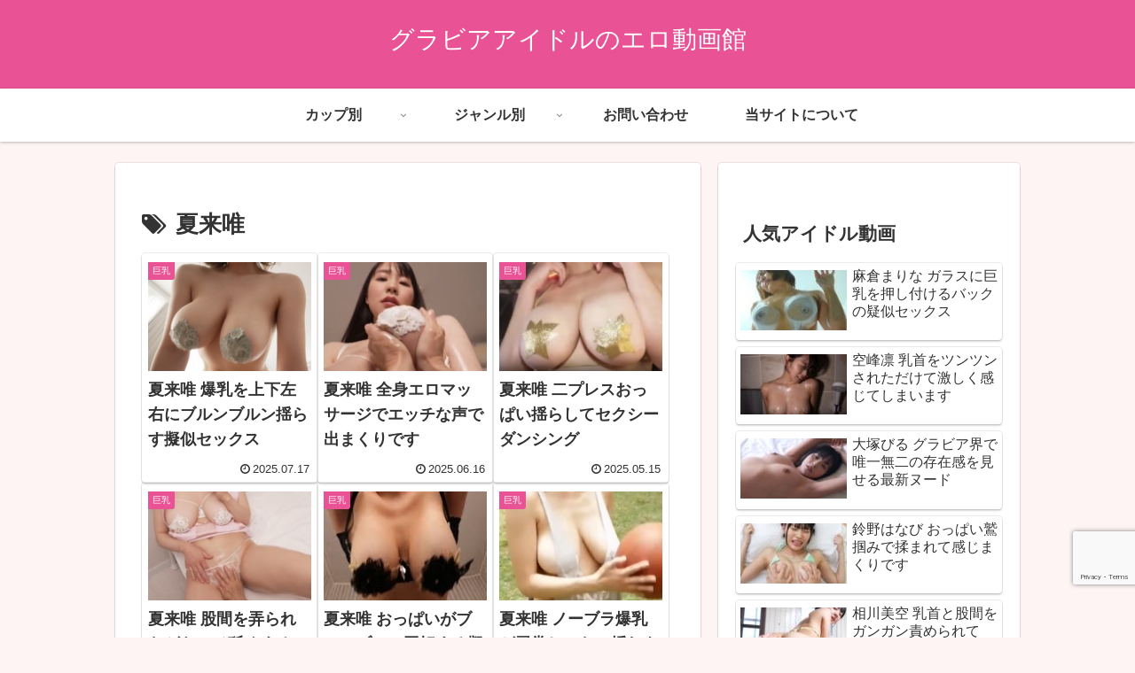

--- FILE ---
content_type: text/html; charset=utf-8
request_url: https://www.google.com/recaptcha/api2/anchor?ar=1&k=6LdFv7McAAAAAK7aOh-ZcpahV4_cuGimpKg_xAea&co=aHR0cHM6Ly9ncmF2dXJlaWRvbGRvdWdhLmNvbTo0NDM.&hl=en&v=PoyoqOPhxBO7pBk68S4YbpHZ&size=invisible&anchor-ms=20000&execute-ms=30000&cb=kshg18mjztjl
body_size: 48630
content:
<!DOCTYPE HTML><html dir="ltr" lang="en"><head><meta http-equiv="Content-Type" content="text/html; charset=UTF-8">
<meta http-equiv="X-UA-Compatible" content="IE=edge">
<title>reCAPTCHA</title>
<style type="text/css">
/* cyrillic-ext */
@font-face {
  font-family: 'Roboto';
  font-style: normal;
  font-weight: 400;
  font-stretch: 100%;
  src: url(//fonts.gstatic.com/s/roboto/v48/KFO7CnqEu92Fr1ME7kSn66aGLdTylUAMa3GUBHMdazTgWw.woff2) format('woff2');
  unicode-range: U+0460-052F, U+1C80-1C8A, U+20B4, U+2DE0-2DFF, U+A640-A69F, U+FE2E-FE2F;
}
/* cyrillic */
@font-face {
  font-family: 'Roboto';
  font-style: normal;
  font-weight: 400;
  font-stretch: 100%;
  src: url(//fonts.gstatic.com/s/roboto/v48/KFO7CnqEu92Fr1ME7kSn66aGLdTylUAMa3iUBHMdazTgWw.woff2) format('woff2');
  unicode-range: U+0301, U+0400-045F, U+0490-0491, U+04B0-04B1, U+2116;
}
/* greek-ext */
@font-face {
  font-family: 'Roboto';
  font-style: normal;
  font-weight: 400;
  font-stretch: 100%;
  src: url(//fonts.gstatic.com/s/roboto/v48/KFO7CnqEu92Fr1ME7kSn66aGLdTylUAMa3CUBHMdazTgWw.woff2) format('woff2');
  unicode-range: U+1F00-1FFF;
}
/* greek */
@font-face {
  font-family: 'Roboto';
  font-style: normal;
  font-weight: 400;
  font-stretch: 100%;
  src: url(//fonts.gstatic.com/s/roboto/v48/KFO7CnqEu92Fr1ME7kSn66aGLdTylUAMa3-UBHMdazTgWw.woff2) format('woff2');
  unicode-range: U+0370-0377, U+037A-037F, U+0384-038A, U+038C, U+038E-03A1, U+03A3-03FF;
}
/* math */
@font-face {
  font-family: 'Roboto';
  font-style: normal;
  font-weight: 400;
  font-stretch: 100%;
  src: url(//fonts.gstatic.com/s/roboto/v48/KFO7CnqEu92Fr1ME7kSn66aGLdTylUAMawCUBHMdazTgWw.woff2) format('woff2');
  unicode-range: U+0302-0303, U+0305, U+0307-0308, U+0310, U+0312, U+0315, U+031A, U+0326-0327, U+032C, U+032F-0330, U+0332-0333, U+0338, U+033A, U+0346, U+034D, U+0391-03A1, U+03A3-03A9, U+03B1-03C9, U+03D1, U+03D5-03D6, U+03F0-03F1, U+03F4-03F5, U+2016-2017, U+2034-2038, U+203C, U+2040, U+2043, U+2047, U+2050, U+2057, U+205F, U+2070-2071, U+2074-208E, U+2090-209C, U+20D0-20DC, U+20E1, U+20E5-20EF, U+2100-2112, U+2114-2115, U+2117-2121, U+2123-214F, U+2190, U+2192, U+2194-21AE, U+21B0-21E5, U+21F1-21F2, U+21F4-2211, U+2213-2214, U+2216-22FF, U+2308-230B, U+2310, U+2319, U+231C-2321, U+2336-237A, U+237C, U+2395, U+239B-23B7, U+23D0, U+23DC-23E1, U+2474-2475, U+25AF, U+25B3, U+25B7, U+25BD, U+25C1, U+25CA, U+25CC, U+25FB, U+266D-266F, U+27C0-27FF, U+2900-2AFF, U+2B0E-2B11, U+2B30-2B4C, U+2BFE, U+3030, U+FF5B, U+FF5D, U+1D400-1D7FF, U+1EE00-1EEFF;
}
/* symbols */
@font-face {
  font-family: 'Roboto';
  font-style: normal;
  font-weight: 400;
  font-stretch: 100%;
  src: url(//fonts.gstatic.com/s/roboto/v48/KFO7CnqEu92Fr1ME7kSn66aGLdTylUAMaxKUBHMdazTgWw.woff2) format('woff2');
  unicode-range: U+0001-000C, U+000E-001F, U+007F-009F, U+20DD-20E0, U+20E2-20E4, U+2150-218F, U+2190, U+2192, U+2194-2199, U+21AF, U+21E6-21F0, U+21F3, U+2218-2219, U+2299, U+22C4-22C6, U+2300-243F, U+2440-244A, U+2460-24FF, U+25A0-27BF, U+2800-28FF, U+2921-2922, U+2981, U+29BF, U+29EB, U+2B00-2BFF, U+4DC0-4DFF, U+FFF9-FFFB, U+10140-1018E, U+10190-1019C, U+101A0, U+101D0-101FD, U+102E0-102FB, U+10E60-10E7E, U+1D2C0-1D2D3, U+1D2E0-1D37F, U+1F000-1F0FF, U+1F100-1F1AD, U+1F1E6-1F1FF, U+1F30D-1F30F, U+1F315, U+1F31C, U+1F31E, U+1F320-1F32C, U+1F336, U+1F378, U+1F37D, U+1F382, U+1F393-1F39F, U+1F3A7-1F3A8, U+1F3AC-1F3AF, U+1F3C2, U+1F3C4-1F3C6, U+1F3CA-1F3CE, U+1F3D4-1F3E0, U+1F3ED, U+1F3F1-1F3F3, U+1F3F5-1F3F7, U+1F408, U+1F415, U+1F41F, U+1F426, U+1F43F, U+1F441-1F442, U+1F444, U+1F446-1F449, U+1F44C-1F44E, U+1F453, U+1F46A, U+1F47D, U+1F4A3, U+1F4B0, U+1F4B3, U+1F4B9, U+1F4BB, U+1F4BF, U+1F4C8-1F4CB, U+1F4D6, U+1F4DA, U+1F4DF, U+1F4E3-1F4E6, U+1F4EA-1F4ED, U+1F4F7, U+1F4F9-1F4FB, U+1F4FD-1F4FE, U+1F503, U+1F507-1F50B, U+1F50D, U+1F512-1F513, U+1F53E-1F54A, U+1F54F-1F5FA, U+1F610, U+1F650-1F67F, U+1F687, U+1F68D, U+1F691, U+1F694, U+1F698, U+1F6AD, U+1F6B2, U+1F6B9-1F6BA, U+1F6BC, U+1F6C6-1F6CF, U+1F6D3-1F6D7, U+1F6E0-1F6EA, U+1F6F0-1F6F3, U+1F6F7-1F6FC, U+1F700-1F7FF, U+1F800-1F80B, U+1F810-1F847, U+1F850-1F859, U+1F860-1F887, U+1F890-1F8AD, U+1F8B0-1F8BB, U+1F8C0-1F8C1, U+1F900-1F90B, U+1F93B, U+1F946, U+1F984, U+1F996, U+1F9E9, U+1FA00-1FA6F, U+1FA70-1FA7C, U+1FA80-1FA89, U+1FA8F-1FAC6, U+1FACE-1FADC, U+1FADF-1FAE9, U+1FAF0-1FAF8, U+1FB00-1FBFF;
}
/* vietnamese */
@font-face {
  font-family: 'Roboto';
  font-style: normal;
  font-weight: 400;
  font-stretch: 100%;
  src: url(//fonts.gstatic.com/s/roboto/v48/KFO7CnqEu92Fr1ME7kSn66aGLdTylUAMa3OUBHMdazTgWw.woff2) format('woff2');
  unicode-range: U+0102-0103, U+0110-0111, U+0128-0129, U+0168-0169, U+01A0-01A1, U+01AF-01B0, U+0300-0301, U+0303-0304, U+0308-0309, U+0323, U+0329, U+1EA0-1EF9, U+20AB;
}
/* latin-ext */
@font-face {
  font-family: 'Roboto';
  font-style: normal;
  font-weight: 400;
  font-stretch: 100%;
  src: url(//fonts.gstatic.com/s/roboto/v48/KFO7CnqEu92Fr1ME7kSn66aGLdTylUAMa3KUBHMdazTgWw.woff2) format('woff2');
  unicode-range: U+0100-02BA, U+02BD-02C5, U+02C7-02CC, U+02CE-02D7, U+02DD-02FF, U+0304, U+0308, U+0329, U+1D00-1DBF, U+1E00-1E9F, U+1EF2-1EFF, U+2020, U+20A0-20AB, U+20AD-20C0, U+2113, U+2C60-2C7F, U+A720-A7FF;
}
/* latin */
@font-face {
  font-family: 'Roboto';
  font-style: normal;
  font-weight: 400;
  font-stretch: 100%;
  src: url(//fonts.gstatic.com/s/roboto/v48/KFO7CnqEu92Fr1ME7kSn66aGLdTylUAMa3yUBHMdazQ.woff2) format('woff2');
  unicode-range: U+0000-00FF, U+0131, U+0152-0153, U+02BB-02BC, U+02C6, U+02DA, U+02DC, U+0304, U+0308, U+0329, U+2000-206F, U+20AC, U+2122, U+2191, U+2193, U+2212, U+2215, U+FEFF, U+FFFD;
}
/* cyrillic-ext */
@font-face {
  font-family: 'Roboto';
  font-style: normal;
  font-weight: 500;
  font-stretch: 100%;
  src: url(//fonts.gstatic.com/s/roboto/v48/KFO7CnqEu92Fr1ME7kSn66aGLdTylUAMa3GUBHMdazTgWw.woff2) format('woff2');
  unicode-range: U+0460-052F, U+1C80-1C8A, U+20B4, U+2DE0-2DFF, U+A640-A69F, U+FE2E-FE2F;
}
/* cyrillic */
@font-face {
  font-family: 'Roboto';
  font-style: normal;
  font-weight: 500;
  font-stretch: 100%;
  src: url(//fonts.gstatic.com/s/roboto/v48/KFO7CnqEu92Fr1ME7kSn66aGLdTylUAMa3iUBHMdazTgWw.woff2) format('woff2');
  unicode-range: U+0301, U+0400-045F, U+0490-0491, U+04B0-04B1, U+2116;
}
/* greek-ext */
@font-face {
  font-family: 'Roboto';
  font-style: normal;
  font-weight: 500;
  font-stretch: 100%;
  src: url(//fonts.gstatic.com/s/roboto/v48/KFO7CnqEu92Fr1ME7kSn66aGLdTylUAMa3CUBHMdazTgWw.woff2) format('woff2');
  unicode-range: U+1F00-1FFF;
}
/* greek */
@font-face {
  font-family: 'Roboto';
  font-style: normal;
  font-weight: 500;
  font-stretch: 100%;
  src: url(//fonts.gstatic.com/s/roboto/v48/KFO7CnqEu92Fr1ME7kSn66aGLdTylUAMa3-UBHMdazTgWw.woff2) format('woff2');
  unicode-range: U+0370-0377, U+037A-037F, U+0384-038A, U+038C, U+038E-03A1, U+03A3-03FF;
}
/* math */
@font-face {
  font-family: 'Roboto';
  font-style: normal;
  font-weight: 500;
  font-stretch: 100%;
  src: url(//fonts.gstatic.com/s/roboto/v48/KFO7CnqEu92Fr1ME7kSn66aGLdTylUAMawCUBHMdazTgWw.woff2) format('woff2');
  unicode-range: U+0302-0303, U+0305, U+0307-0308, U+0310, U+0312, U+0315, U+031A, U+0326-0327, U+032C, U+032F-0330, U+0332-0333, U+0338, U+033A, U+0346, U+034D, U+0391-03A1, U+03A3-03A9, U+03B1-03C9, U+03D1, U+03D5-03D6, U+03F0-03F1, U+03F4-03F5, U+2016-2017, U+2034-2038, U+203C, U+2040, U+2043, U+2047, U+2050, U+2057, U+205F, U+2070-2071, U+2074-208E, U+2090-209C, U+20D0-20DC, U+20E1, U+20E5-20EF, U+2100-2112, U+2114-2115, U+2117-2121, U+2123-214F, U+2190, U+2192, U+2194-21AE, U+21B0-21E5, U+21F1-21F2, U+21F4-2211, U+2213-2214, U+2216-22FF, U+2308-230B, U+2310, U+2319, U+231C-2321, U+2336-237A, U+237C, U+2395, U+239B-23B7, U+23D0, U+23DC-23E1, U+2474-2475, U+25AF, U+25B3, U+25B7, U+25BD, U+25C1, U+25CA, U+25CC, U+25FB, U+266D-266F, U+27C0-27FF, U+2900-2AFF, U+2B0E-2B11, U+2B30-2B4C, U+2BFE, U+3030, U+FF5B, U+FF5D, U+1D400-1D7FF, U+1EE00-1EEFF;
}
/* symbols */
@font-face {
  font-family: 'Roboto';
  font-style: normal;
  font-weight: 500;
  font-stretch: 100%;
  src: url(//fonts.gstatic.com/s/roboto/v48/KFO7CnqEu92Fr1ME7kSn66aGLdTylUAMaxKUBHMdazTgWw.woff2) format('woff2');
  unicode-range: U+0001-000C, U+000E-001F, U+007F-009F, U+20DD-20E0, U+20E2-20E4, U+2150-218F, U+2190, U+2192, U+2194-2199, U+21AF, U+21E6-21F0, U+21F3, U+2218-2219, U+2299, U+22C4-22C6, U+2300-243F, U+2440-244A, U+2460-24FF, U+25A0-27BF, U+2800-28FF, U+2921-2922, U+2981, U+29BF, U+29EB, U+2B00-2BFF, U+4DC0-4DFF, U+FFF9-FFFB, U+10140-1018E, U+10190-1019C, U+101A0, U+101D0-101FD, U+102E0-102FB, U+10E60-10E7E, U+1D2C0-1D2D3, U+1D2E0-1D37F, U+1F000-1F0FF, U+1F100-1F1AD, U+1F1E6-1F1FF, U+1F30D-1F30F, U+1F315, U+1F31C, U+1F31E, U+1F320-1F32C, U+1F336, U+1F378, U+1F37D, U+1F382, U+1F393-1F39F, U+1F3A7-1F3A8, U+1F3AC-1F3AF, U+1F3C2, U+1F3C4-1F3C6, U+1F3CA-1F3CE, U+1F3D4-1F3E0, U+1F3ED, U+1F3F1-1F3F3, U+1F3F5-1F3F7, U+1F408, U+1F415, U+1F41F, U+1F426, U+1F43F, U+1F441-1F442, U+1F444, U+1F446-1F449, U+1F44C-1F44E, U+1F453, U+1F46A, U+1F47D, U+1F4A3, U+1F4B0, U+1F4B3, U+1F4B9, U+1F4BB, U+1F4BF, U+1F4C8-1F4CB, U+1F4D6, U+1F4DA, U+1F4DF, U+1F4E3-1F4E6, U+1F4EA-1F4ED, U+1F4F7, U+1F4F9-1F4FB, U+1F4FD-1F4FE, U+1F503, U+1F507-1F50B, U+1F50D, U+1F512-1F513, U+1F53E-1F54A, U+1F54F-1F5FA, U+1F610, U+1F650-1F67F, U+1F687, U+1F68D, U+1F691, U+1F694, U+1F698, U+1F6AD, U+1F6B2, U+1F6B9-1F6BA, U+1F6BC, U+1F6C6-1F6CF, U+1F6D3-1F6D7, U+1F6E0-1F6EA, U+1F6F0-1F6F3, U+1F6F7-1F6FC, U+1F700-1F7FF, U+1F800-1F80B, U+1F810-1F847, U+1F850-1F859, U+1F860-1F887, U+1F890-1F8AD, U+1F8B0-1F8BB, U+1F8C0-1F8C1, U+1F900-1F90B, U+1F93B, U+1F946, U+1F984, U+1F996, U+1F9E9, U+1FA00-1FA6F, U+1FA70-1FA7C, U+1FA80-1FA89, U+1FA8F-1FAC6, U+1FACE-1FADC, U+1FADF-1FAE9, U+1FAF0-1FAF8, U+1FB00-1FBFF;
}
/* vietnamese */
@font-face {
  font-family: 'Roboto';
  font-style: normal;
  font-weight: 500;
  font-stretch: 100%;
  src: url(//fonts.gstatic.com/s/roboto/v48/KFO7CnqEu92Fr1ME7kSn66aGLdTylUAMa3OUBHMdazTgWw.woff2) format('woff2');
  unicode-range: U+0102-0103, U+0110-0111, U+0128-0129, U+0168-0169, U+01A0-01A1, U+01AF-01B0, U+0300-0301, U+0303-0304, U+0308-0309, U+0323, U+0329, U+1EA0-1EF9, U+20AB;
}
/* latin-ext */
@font-face {
  font-family: 'Roboto';
  font-style: normal;
  font-weight: 500;
  font-stretch: 100%;
  src: url(//fonts.gstatic.com/s/roboto/v48/KFO7CnqEu92Fr1ME7kSn66aGLdTylUAMa3KUBHMdazTgWw.woff2) format('woff2');
  unicode-range: U+0100-02BA, U+02BD-02C5, U+02C7-02CC, U+02CE-02D7, U+02DD-02FF, U+0304, U+0308, U+0329, U+1D00-1DBF, U+1E00-1E9F, U+1EF2-1EFF, U+2020, U+20A0-20AB, U+20AD-20C0, U+2113, U+2C60-2C7F, U+A720-A7FF;
}
/* latin */
@font-face {
  font-family: 'Roboto';
  font-style: normal;
  font-weight: 500;
  font-stretch: 100%;
  src: url(//fonts.gstatic.com/s/roboto/v48/KFO7CnqEu92Fr1ME7kSn66aGLdTylUAMa3yUBHMdazQ.woff2) format('woff2');
  unicode-range: U+0000-00FF, U+0131, U+0152-0153, U+02BB-02BC, U+02C6, U+02DA, U+02DC, U+0304, U+0308, U+0329, U+2000-206F, U+20AC, U+2122, U+2191, U+2193, U+2212, U+2215, U+FEFF, U+FFFD;
}
/* cyrillic-ext */
@font-face {
  font-family: 'Roboto';
  font-style: normal;
  font-weight: 900;
  font-stretch: 100%;
  src: url(//fonts.gstatic.com/s/roboto/v48/KFO7CnqEu92Fr1ME7kSn66aGLdTylUAMa3GUBHMdazTgWw.woff2) format('woff2');
  unicode-range: U+0460-052F, U+1C80-1C8A, U+20B4, U+2DE0-2DFF, U+A640-A69F, U+FE2E-FE2F;
}
/* cyrillic */
@font-face {
  font-family: 'Roboto';
  font-style: normal;
  font-weight: 900;
  font-stretch: 100%;
  src: url(//fonts.gstatic.com/s/roboto/v48/KFO7CnqEu92Fr1ME7kSn66aGLdTylUAMa3iUBHMdazTgWw.woff2) format('woff2');
  unicode-range: U+0301, U+0400-045F, U+0490-0491, U+04B0-04B1, U+2116;
}
/* greek-ext */
@font-face {
  font-family: 'Roboto';
  font-style: normal;
  font-weight: 900;
  font-stretch: 100%;
  src: url(//fonts.gstatic.com/s/roboto/v48/KFO7CnqEu92Fr1ME7kSn66aGLdTylUAMa3CUBHMdazTgWw.woff2) format('woff2');
  unicode-range: U+1F00-1FFF;
}
/* greek */
@font-face {
  font-family: 'Roboto';
  font-style: normal;
  font-weight: 900;
  font-stretch: 100%;
  src: url(//fonts.gstatic.com/s/roboto/v48/KFO7CnqEu92Fr1ME7kSn66aGLdTylUAMa3-UBHMdazTgWw.woff2) format('woff2');
  unicode-range: U+0370-0377, U+037A-037F, U+0384-038A, U+038C, U+038E-03A1, U+03A3-03FF;
}
/* math */
@font-face {
  font-family: 'Roboto';
  font-style: normal;
  font-weight: 900;
  font-stretch: 100%;
  src: url(//fonts.gstatic.com/s/roboto/v48/KFO7CnqEu92Fr1ME7kSn66aGLdTylUAMawCUBHMdazTgWw.woff2) format('woff2');
  unicode-range: U+0302-0303, U+0305, U+0307-0308, U+0310, U+0312, U+0315, U+031A, U+0326-0327, U+032C, U+032F-0330, U+0332-0333, U+0338, U+033A, U+0346, U+034D, U+0391-03A1, U+03A3-03A9, U+03B1-03C9, U+03D1, U+03D5-03D6, U+03F0-03F1, U+03F4-03F5, U+2016-2017, U+2034-2038, U+203C, U+2040, U+2043, U+2047, U+2050, U+2057, U+205F, U+2070-2071, U+2074-208E, U+2090-209C, U+20D0-20DC, U+20E1, U+20E5-20EF, U+2100-2112, U+2114-2115, U+2117-2121, U+2123-214F, U+2190, U+2192, U+2194-21AE, U+21B0-21E5, U+21F1-21F2, U+21F4-2211, U+2213-2214, U+2216-22FF, U+2308-230B, U+2310, U+2319, U+231C-2321, U+2336-237A, U+237C, U+2395, U+239B-23B7, U+23D0, U+23DC-23E1, U+2474-2475, U+25AF, U+25B3, U+25B7, U+25BD, U+25C1, U+25CA, U+25CC, U+25FB, U+266D-266F, U+27C0-27FF, U+2900-2AFF, U+2B0E-2B11, U+2B30-2B4C, U+2BFE, U+3030, U+FF5B, U+FF5D, U+1D400-1D7FF, U+1EE00-1EEFF;
}
/* symbols */
@font-face {
  font-family: 'Roboto';
  font-style: normal;
  font-weight: 900;
  font-stretch: 100%;
  src: url(//fonts.gstatic.com/s/roboto/v48/KFO7CnqEu92Fr1ME7kSn66aGLdTylUAMaxKUBHMdazTgWw.woff2) format('woff2');
  unicode-range: U+0001-000C, U+000E-001F, U+007F-009F, U+20DD-20E0, U+20E2-20E4, U+2150-218F, U+2190, U+2192, U+2194-2199, U+21AF, U+21E6-21F0, U+21F3, U+2218-2219, U+2299, U+22C4-22C6, U+2300-243F, U+2440-244A, U+2460-24FF, U+25A0-27BF, U+2800-28FF, U+2921-2922, U+2981, U+29BF, U+29EB, U+2B00-2BFF, U+4DC0-4DFF, U+FFF9-FFFB, U+10140-1018E, U+10190-1019C, U+101A0, U+101D0-101FD, U+102E0-102FB, U+10E60-10E7E, U+1D2C0-1D2D3, U+1D2E0-1D37F, U+1F000-1F0FF, U+1F100-1F1AD, U+1F1E6-1F1FF, U+1F30D-1F30F, U+1F315, U+1F31C, U+1F31E, U+1F320-1F32C, U+1F336, U+1F378, U+1F37D, U+1F382, U+1F393-1F39F, U+1F3A7-1F3A8, U+1F3AC-1F3AF, U+1F3C2, U+1F3C4-1F3C6, U+1F3CA-1F3CE, U+1F3D4-1F3E0, U+1F3ED, U+1F3F1-1F3F3, U+1F3F5-1F3F7, U+1F408, U+1F415, U+1F41F, U+1F426, U+1F43F, U+1F441-1F442, U+1F444, U+1F446-1F449, U+1F44C-1F44E, U+1F453, U+1F46A, U+1F47D, U+1F4A3, U+1F4B0, U+1F4B3, U+1F4B9, U+1F4BB, U+1F4BF, U+1F4C8-1F4CB, U+1F4D6, U+1F4DA, U+1F4DF, U+1F4E3-1F4E6, U+1F4EA-1F4ED, U+1F4F7, U+1F4F9-1F4FB, U+1F4FD-1F4FE, U+1F503, U+1F507-1F50B, U+1F50D, U+1F512-1F513, U+1F53E-1F54A, U+1F54F-1F5FA, U+1F610, U+1F650-1F67F, U+1F687, U+1F68D, U+1F691, U+1F694, U+1F698, U+1F6AD, U+1F6B2, U+1F6B9-1F6BA, U+1F6BC, U+1F6C6-1F6CF, U+1F6D3-1F6D7, U+1F6E0-1F6EA, U+1F6F0-1F6F3, U+1F6F7-1F6FC, U+1F700-1F7FF, U+1F800-1F80B, U+1F810-1F847, U+1F850-1F859, U+1F860-1F887, U+1F890-1F8AD, U+1F8B0-1F8BB, U+1F8C0-1F8C1, U+1F900-1F90B, U+1F93B, U+1F946, U+1F984, U+1F996, U+1F9E9, U+1FA00-1FA6F, U+1FA70-1FA7C, U+1FA80-1FA89, U+1FA8F-1FAC6, U+1FACE-1FADC, U+1FADF-1FAE9, U+1FAF0-1FAF8, U+1FB00-1FBFF;
}
/* vietnamese */
@font-face {
  font-family: 'Roboto';
  font-style: normal;
  font-weight: 900;
  font-stretch: 100%;
  src: url(//fonts.gstatic.com/s/roboto/v48/KFO7CnqEu92Fr1ME7kSn66aGLdTylUAMa3OUBHMdazTgWw.woff2) format('woff2');
  unicode-range: U+0102-0103, U+0110-0111, U+0128-0129, U+0168-0169, U+01A0-01A1, U+01AF-01B0, U+0300-0301, U+0303-0304, U+0308-0309, U+0323, U+0329, U+1EA0-1EF9, U+20AB;
}
/* latin-ext */
@font-face {
  font-family: 'Roboto';
  font-style: normal;
  font-weight: 900;
  font-stretch: 100%;
  src: url(//fonts.gstatic.com/s/roboto/v48/KFO7CnqEu92Fr1ME7kSn66aGLdTylUAMa3KUBHMdazTgWw.woff2) format('woff2');
  unicode-range: U+0100-02BA, U+02BD-02C5, U+02C7-02CC, U+02CE-02D7, U+02DD-02FF, U+0304, U+0308, U+0329, U+1D00-1DBF, U+1E00-1E9F, U+1EF2-1EFF, U+2020, U+20A0-20AB, U+20AD-20C0, U+2113, U+2C60-2C7F, U+A720-A7FF;
}
/* latin */
@font-face {
  font-family: 'Roboto';
  font-style: normal;
  font-weight: 900;
  font-stretch: 100%;
  src: url(//fonts.gstatic.com/s/roboto/v48/KFO7CnqEu92Fr1ME7kSn66aGLdTylUAMa3yUBHMdazQ.woff2) format('woff2');
  unicode-range: U+0000-00FF, U+0131, U+0152-0153, U+02BB-02BC, U+02C6, U+02DA, U+02DC, U+0304, U+0308, U+0329, U+2000-206F, U+20AC, U+2122, U+2191, U+2193, U+2212, U+2215, U+FEFF, U+FFFD;
}

</style>
<link rel="stylesheet" type="text/css" href="https://www.gstatic.com/recaptcha/releases/PoyoqOPhxBO7pBk68S4YbpHZ/styles__ltr.css">
<script nonce="uERLaVJUwYssMZkfiSimPw" type="text/javascript">window['__recaptcha_api'] = 'https://www.google.com/recaptcha/api2/';</script>
<script type="text/javascript" src="https://www.gstatic.com/recaptcha/releases/PoyoqOPhxBO7pBk68S4YbpHZ/recaptcha__en.js" nonce="uERLaVJUwYssMZkfiSimPw">
      
    </script></head>
<body><div id="rc-anchor-alert" class="rc-anchor-alert"></div>
<input type="hidden" id="recaptcha-token" value="[base64]">
<script type="text/javascript" nonce="uERLaVJUwYssMZkfiSimPw">
      recaptcha.anchor.Main.init("[\x22ainput\x22,[\x22bgdata\x22,\x22\x22,\[base64]/[base64]/[base64]/ZyhXLGgpOnEoW04sMjEsbF0sVywwKSxoKSxmYWxzZSxmYWxzZSl9Y2F0Y2goayl7RygzNTgsVyk/[base64]/[base64]/[base64]/[base64]/[base64]/[base64]/[base64]/bmV3IEJbT10oRFswXSk6dz09Mj9uZXcgQltPXShEWzBdLERbMV0pOnc9PTM/bmV3IEJbT10oRFswXSxEWzFdLERbMl0pOnc9PTQ/[base64]/[base64]/[base64]/[base64]/[base64]\\u003d\x22,\[base64]\x22,\x22bVtVw74Rwow6wr7DlcKow7fDlXBgw7EKw6jDvB07b8O/wpx/YsKfIkbChyDDsEotQMKfTUHCsRJkJ8KdOsKNw6fCkQTDqHEXwqEEwq9Bw7Nkw5fDpsO1w6/Dv8KFfBfDvSA2U1p7FxI/wrpfwoknwpdGw5taBB7CthPCn8K0wosQw6Niw4fCpVQAw4bCjzPDm8Kaw7nCrkrDqTfCqMOdFQVtM8OHw6p5wqjCtcOBwoEtwrZDw5sxSMOMwrXDq8KALGrCkMOnwpYlw5rDmT8Gw6rDn8KFCEQzYjnCsDNAWsOFW2rDhsKQwqzCvT/Cm8OYw63Ch8KowpIyfsKUZ8K+EcOZwqrDnmh2wpRgwo/Ct2keOMKaZ8KubCjCsFAZJsKVwpfDrMOrHiI8PU3Cpm/CvnbCiGQkO8ODbMOlV1LCkmTDqQLDt2HDmMOlT8OCwqLCscO9wrV4GAbDj8OSM8O1wpHCs8KUAsK/RQhHeEDDjMOjD8O/I1Yyw7xEw5vDtToPw4vDlsK+wpEuw5ogW1QpDjNKwpphwqzChWU7c8KJw6rCrQgZPArDogZPAMKobcOJfwXDscOGwpAtK8KVLiVnw7Ezw5rDt8OKBTXDu1fDjcKFIXgAw4bCtcKfw5vCrsOawqXCv0cWwq/CiyrCgcOXFFpjXSk5wqbCicOkw7LCv8KCw4E/Sx5zWkUWwpPCqEvDtlrChcOuw4vDlsKJT2jDkk7CssOUw4rDhsKkwoEqMwXClhoqGiDCv8OPInvCk2jCgcOBwr3CjkkjeT5Cw77DoUvCiAhHDUVmw5TDjQd/[base64]/CgwXClsK9E8O2UHPDscOuVsKuKMOOw7dQwo/CgMOvYwgoV8O+dxEhw6d+w4RmWTYNRcOsUxNXYsKTNwXDum7Cg8Khw453w73CusKvw4PCmsKZeG4jwqRWd8KnMS3DhsKLwrNgYwtqwpfCpjPDkBIUIcONwplPwq1vQMK/TMO0wrHDh0cPZzleYnzDh1DChlzCgcONwqLDg8KKFcK5EU1EworDljomIMK8w7bChkMqNUvCmCRswq1BMsKrCgLDj8OoA8KfQyV0SB0GMsOXMzPCncOGw7k/H0Q4woDCqnd+wqbDpMOwZCUaZwxOw4NVwq3DjsOow6HCsSHDisOqCcOgwr/CuwLDq1vDhDhpNcOdQSrDqsKeT8OPwqR9woDCiwHChcKrwqVuw5BzwqDCi2M+UMKDKkUSwoJmw69PwozCnjYGVcKGw6xXwrvDssOCw5jDkz49J2jDr8Kswq0aw7LChXJvc8OFAsK+w4VGw6ooSTLDi8OfwrfDmTxNw7fCjUEqw5jDtWENworDpH9wwrFrBALCrV/DgsKPw5PCusKqwp9/w6LCrcKdekrDvcKnWsKZwpR6wqsywpLCsDMwwpI8w5fDrTBEw4XDhcO3wogUFSHDi1Y3w6TCtBbDjXDCusO6H8KcQ8KnwpnCrMK4wqLCrMKoCcK4wrLDscKXw4dnw4ppNCcZVF8qfMOhchzDjsK8UsKow7lKAVJYw5MBIsOHMsK/[base64]/CpnHDhMKSw7fDicOzwpTDt2B4JAs5wrI7ejnDsMK/wpUXw5F+w4FEwqbDrcK4dBcjw7xTw63ChWjDnsKZYcK0BMOEwrrCncOaN18+woZPRWslXMKHw4DCiT7DlsKOwrQRVsK3EQI6w5jCpn/DpTXCsWPCg8Omwp5eVMOqwq7CgsKxScKEwpFHw6zDrVjDucOgRcKPwpsxwpNpVVhNwoPCicOAE29Awrtuw67CqXwaw7clDR89w7B9w4LDscKGZERofFPDlcOHwoEyfsKgwqTCoMOHNMKWa8KQFcK2IATCusKEwpbDv8OPBhosT1/ClXpEwo/CoSrCmcK9KcOoL8OSV2F6G8KnwrPDqMO1w6FIDMOFfMKUJMOAc8KLwpxfw78Rw7fClxEuwqzDnSN1wrPClGxOw4/[base64]/CnsKAw7EiIgbCgFvCrRUtw4s9wqZDPy40woJbcRTCghY2w4XCn8KxFjELwqsgw611wrjDqiPDm2XCocO+w5/CnMKECg9YRcK5wqvDmwTDkAI4fsO+M8Ohw68KLsO4woXCrcKIwoDDnMOXEwNAYT3Di3nCvMKLwqjCjwRLw7DChsOuW27CvcKbQcKqOMOTwqHDsh7Ctj1QMHfCsXEswpHCkipAeMKgNcKQan/DlHDCiXonQMOSNsOZwrvCo0gswovCscKbw6tfOgDDm0oxEzDDtAclwoHDsl/DnWzCqjAJwp8Ew7bDo3pMYhQ6M8OwYTMhdMKrw4MJwpsXw7ElwqQARhrDijFcBcOkKMKqw7DCs8OJw7HDr0clZsORw74yZcKLBltmZH0Qwrw0wqhTwprDksO1GMObw6jDpsO4Sj8JeU/[base64]/Cpxh9fcKoE1XDsiPCusKZVStXw7RhWnDDtQVVwrPCrgXCsxpVw4csw73DpGYrI8O5RcK7wqkKwpwKwqMIwoTDscORw6zDgzjDgcOgHQHDq8KXSMKERlHCsiE/w4RdEcKIwr/Dg8Oew6k7wpIJwrUZWGzCtU3CjDIlw4LDrcOPS8OiBn4awp59wo3CjsK2w7PCnMKmw4fDgMKAwp1IwpcMInZ0wpt3LcKUwpXDmSM6OB5IKMOcwrLDucKAA2XDkB7CtSZYMsK3w4HDqsKBwp/Cr0kNwpbCi8OtKMOiw7YjbSjDhcOpMQEVw4nCtTHDtzYKwp1LIhdhVlzChUHDnsKSWwDDmMKzw4IXOsOVw73Dq8OEwoTDncK3wp/CszHCqlPDt8K7V33Co8KYSyfDt8KKwpDDtWLCmsKWIHnDqcKNPsKKw5LChRjDhwEdw5c8MEbCvsO1DsKsV8OWQMK7fsO6woZ+e33CgTzDr8K/HMKKw47DnTXCuEt/wrzCisO8w4DDtMO8EgfDmMOywqcUE0TCrsK+OUtcSnPDgcKaQglNZ8KWJ8KvN8Kyw6HCpcOpbMOzYcOywos8W3rCpcO5wrfCpcOBw58swrXCrzQOCcO/OTjCrMO8VQh7wr9Ow6pGE8OjwqMLw7xPw5PCvX3DkMKhc8KHwqF1wp5Pw4vCoz4uw4jDon/[base64]/wqnDvMKawqUiW0oUQcKDXl/CicO2TULDo8OjaMKRWXfDsxcUTsK7w6nCgmrDn8ONUiM2w5sBw40wwqV3H3krwql8w6rDp2xEJMKRf8KzwqdJahY1EhXCohEWw4PDs2vDpMOScG3Dk8KJHcOYworClsOpWMOSTsO+Qk/Dh8OrKgsZw6QjdsOVD8KqwoHChR5OcQ/Dgwl+wpV5wrYPfS0TNsKadcKmwr8aw64Ew4ZBf8Knwol7wplGW8KKF8K3wpcxw47ClMOyOAZiBjfCtMO9wo/DpMOKwpHDtMKxwrY4JV7CoMOOe8ORw6XCjnAWTMK7wpETOmHCuMOUwoHDqhzDpcKWLSPDvgzCiU40AMOWOV/DgcOWw4BUwr/Dnh5nFn4iM8OJwrEoc8K9w7cedl3Cl8KXZ1XDi8OjwpVPw5XCgcO2wqlaTXUuw6XDoyZEw7poQDwyw4zDp8KLwp/[base64]/DgmnCqiITw7BNw6zCk8Otw49PwpLDlx0xdRV3wrDDpMOVw5LDth7DuTnCisK1w7YYw4/CsjlmwofCiSrDtcKGw7zDnUEgwp8Nw59Sw6PCmH3DrW7Dn3fDgcKlBxfDocKCwqnDkVt0w48ye8O0wpR3f8OReMOxw5rDg8O0Ky7CtcKvw4Nqwqs/[base64]/GcOGfsOcwoTCtMK1wrHClScTwqxiw7IuEFwSwqHDl8KmOkkqbcOQwopSZsKnwpbCjyXDqcKqUcKjMsK9XcKZasOGw5dFwoMOw7wJw59ZwoEra2LDmwnCii11wrE5wo01eQ/DicKOwr7Cr8KhJTHDhljDhMKdwojDqQ1Xw7PCncKJGMKQRsOVwoTDqmhHwrDCpgrDvcO6wprClMO4UMK9Ph4sw57CgX1zwoYMwqlHNGsYcXPDk8OwwqVPVT1ow6/CuSzDuQLDjQoWLVNiHV8Mw4pAw4nCsMKWwqHCt8KuQ8OZw5Uewrsjw6AAwqDCiMOPw4/DpcOkOsOKAiUaDF1USMKHw6Uaw6xxwr4KwqfDkA9kOwFNccK/KcKTeGrCvsOzeHlawo/CsMOKwqzCrGTDmnbCgsOwwpnCocK8w7ccw47DisO+w7bDrSBWKcONwpjCrMKgwoEhSMO2woDCg8O8woJ+LMKnEH/CrwoFw7/Cv8OfGBjDvHwEw7FoSg9qTEvCtMOwaSsuw6lmwpIKdSRLXhYvwp3Dn8KqwoddwrB/MmUJUMKYAisvEcOywr/DksKXQsOIIsOEwovCqsK6e8KbHcK/w6gewrw6wpzCqMOxw6UxwrxPw7LDtMKbJcOQWcKzWWfDosKyw64sDG3CrMOPQGDDojbDmH/CpHw/SDHCrFfDrmhPLEt2UsOgS8OFw4p+D2rCuhxFCcKlLBVbwqUfwrbDtcKnH8KxwrLCt8Odw4t9w6VcGsKSLz3DgsOyT8Ofw7zDqRXCrcOdwpwlQMOfFjDCqsONH2VyMcOIw6HCmyzDicOYFm5/[base64]/[base64]/IcOOw4RBwq/[base64]/CksKtw58MwozDigxJKHgRNXhFw7Ecw4HCjD/[base64]/DusOlwrtJCUPDqB9hwolow7XCgsOuW8Orw43Ds8KwVDJyw4knGcK7WhrDoHFKf0jCrMKAa0LDrcKRw43Dky18wpbCoMOdwpYow4XClsO5w53CrcOHGsKtYFZoS8OqwrlPSi/Cm8KnwrPDrHfDrsOtwpXCrMK4SE1ySBPCpBnCm8KDAD7DtT7DiwPDscOPw6h8wqpZw4/CqcKfw4fCrsKiZmLDmMKCw70GBVMVwpt7H8KgOMOWLsKgwrVBw6/Ch8OCw7tbZMKkwrjCq30vwojDlMO/W8KrwqwNXcO9UsK/N8OfRMOIw4jDllXDq8KjKcOERhrCqSHDn1cywrd3w7nDsm7CiHLCqcKdecOrdwjCocOxesKfQsKJaDHCmsKhw6XDmXtuXsOdPsKGwp3DljnCisKiwpXClsK+G8Knw7DCn8Kxw6TCrTpVO8O0fsK7MzgLH8O7fAPCjhnCj8KHIcKfTMK/w6rChsK6IivCpMKSwrHCiDdDw7LCtxAIdMOHXQZpwpTDrCXDlMKww53ChsOGw7MACsOmwrrCv8KKT8OlwoVnwp7DrsKswqzCpcKnKDczwpNuUlDCvUbCuHjDkTbCq2/CqMOWGyNWw6HChnbDsGQHUQPCn8OKHcOAwqHCkMK7Y8Oyw4nDh8Ksw51FVhAgcEAjQxIww5/[base64]/CqkvCk8K2wphZw7lKCDTCrARAwoXCq8ODMsKCw71zw6IVYMK9V2gyw4bCswHDpMOxw6gAeGETV2vCu1zCtAAdwpHDtwXClsKOHQTCjMKccTnCqsK6VAdrw6/DlsKIwrTDpcOrCGspcsKCw758PFhGwpp9ecKwfcKNwr9RcsKVcz14YMKkIsKEw5jDo8Otwpg0NcKJGDDDk8OgYRTDscKmwp/[base64]/wrzDsR9UVcO7w7zDvMOvwoBXw7XChlNwH8KLd8K/[base64]/[base64]/w6o7RcOow5vCtsKUworDtWXCk3lZUwMSCMKKPsOhU8OGccOVwqdIwqcKw6NMf8Kcw4ZZI8KZRilPAMOawpgOwqvDhgFoCSlTw4Fxw6jCuTRQwrrDhsObTx45AMK3B1bCqA/[base64]/ChDFIwpVUwqI+BsK2w4pSworDg8KCwq8WXUvCt3XCkMOsTVbCicKgB33CjcOcwolYejM6A18Sw4VNNcOXLW9aOEw1AsOIJcKJw6E8bwfDgjcTw4cTw499wq3CqzLCpsOkBwZjJsK4SFBtARXDtApTdsKJw5E2PsKrYWHDlGwDA1LDhsO/w7fCncKhwp/DojXDs8KcKWvCo8O9w4DDt8Ksw7NPIEk6w5EaJ8KfwqU+w6EwbcOFHTjCvcOiw7XDiMOxw5bDolBmwp0RAcO/wq7DpwHDhsOfK8OYw7lZw7sdw4t9wox/Sw3Cj3I1wporMMO2wp14JMKoP8OgEjkYwoPDsjrDhAzCvFfDjz3CgmLDmkcTUiHCok7Dr1VeFMO3woU+w5Fcwq4EwqFew7RYYMOACjLCjE98EcKEw4kzcSRdwrBFEMKWw4hNw67CrMO5wrtqJsOnwoQ8PsKtwq/Ct8KCw4LDrBoywp3CtBQHBMKNNsOyGsKGw6lmwpoZw6tHV0fDvMOeInPCrcKUdQwGw4jDijQyeTDCtsO3w6UHwr82EQlTSMOKwqvDtHrDgcOHW8K9c8KwPsOTP1vCmcOow7fDlywEw6/Dr8OZwqzDhTd7wpbCoMKvw75gw6Zlw4XDn3QAKWTCn8OOAsO+w7FAw4PDolbCtXUSw7gtw7PCpDPCnwgNEMK7LWDCmsK4OSfDgxoEHcKNwrzDpcKaZ8O1PFVIwr1LMsKUwp3CgMKuw6HDnsKnGRVgwq/[base64]/CvSZZwq7CuyjCnhU5w7p7w7HDuiTCvMOsV8KnwpPCl8OIw7ISGBFrw7JRG8KYwpjChG3CksKkw6NPwrvCqsOww6/[base64]/WsOIXsOqwo3Dljw3woPDnkJ7w6rDtMOmwql8wqzCnUTCiy3CtsKEacKoFMOMw5ILw6xxwqfCpsOAflJJVD3ChcKuw7Vww7TDtS0dw795MMK7w7rDpcKMAcO/wobDq8Knw4csw7wpGA54w5IAZwPDlGHCgsOMS2PCjnXCsBtQJ8Kuwp7CpToPwpfCkcK/PHEvw7jDq8OLJ8K4NwnDtwjCjzggwqJ/RW7CqsOFw4oNfHLDtzbDuMO1L2DDtsOmEUFNUsKGCgY7wofDvMOBHGMywogsRQZEwro2KzzCgcKWwq8vZsOew7bDlMKHLADCo8K/[base64]/wpbCt8KTTcO3w57DmcOvDMKgDMK9esO/w7tmFcOZFMK5wrPCicKlw6UYwpNpwplQw4Mzw7rDpsKtw7bCrcOJSy8OYRsWb05/wo4Gw6bCq8Ouw7XChB7CjcOYRAwWwo5jF08Vw6VRQ0jDuyvCniExwqJMw7gSwoMrw6ZEwqjDqwIlVMONwrPCrDhbwqjDkGPDrcKgV8KCw7nDtMODwqXDvMONw4zDuDbClg5iwqrCmFJwDMOFw4QAwqbChQ7CtMKEcMKVw6/[base64]/CjC7Do8K2wqYGwozDtsOxbmjCksKHwprDlmZdM8KMw7RywrXCqcKgKsKHNyTDnwLDphjDjU8hAMOOUVDCncK1w5BQw4YAfcKcwrPCoyTDssO4CkfCmlAHJcO9XsKlPl/CoR7Ck3DDm0I0fMKSwpzDqj1VIk9fTzhOB2hOw6hOGDTDsXnDmcKewqLCsUweRVzDggUIMHHCj8K6w6p6TMKLcCcSwrhZLW5BwprCicO3w4TChl4vwqhkATsUwrIjw4fCqzJWwoNoAcKjwp3ClsOnw4wAwqZmAMOGw7XDucKYHcOVwp/DuXPDpi3Cm8OYwr/DowgUE0pCwp3Dvj7Dr8OOLz/[base64]/ZsOEw5TCoMO6wpjCjMKew5nCpMOzGUNuD3PChcOXNU1TaDZjXhADwojDscKTMVfDqMOZCWPCsmFmwqsdw53Ci8Kzw5hYJ8Orw6AUGArDisOfw69mfgDCmktgw6/DjcOzw7XCmS7DlmDDh8K0wpcCw6IqbAduw7nCnBbDqsKdw7ZQw7HClcOdasOIw6RmwoxOworDsV7DvcOlbH/DgcKUw4PCisOXW8KPwrpuwo5QMhc5EUgkO2DClm19wpQIw5DDosKew4TDs8K4JcOowr4oasKnQsKBw4zCmHNPOhvCgHnDn1/Di8Ohw5bDgcOjwqF3w41JUQbDrxLClnvCm1fDn8OEw59/PMOnwpB6QcKja8O1W8O6woLCtMKcw6cMwrQWwobCmCw1w6Z8wpbDtx0jXcOpP8KCw6TDl8OJBRp9w7DCmxASPU5aBzfCrMKXEsK7ODYjVMO2RcK3wq/DisODw7HDnMKxfnDChcONfcO0w5zDnMKkVV/DqVoOwovDksKFZXrCmsKuwqbDnHXClcOCfsOxX8OYZcKcw53Cr8OSO8OXw5Fvwo1fH8K1wrkewp0uPGZKwpgiwpbDkMOVwqRGwqPCrcONwpVuw5/DuiTDn8OQwpPCsV8bfMOKw5rDqV1Kw6xTasOrw5dQAcOqIxRow6g6asOyNjgew75Tw4RhwrBTT2FZNDbDo8OIGCzCkxYKw4XDpMKVw7XDuVvCrzrCrcOkwp4swpjDqjZxOMOAwqwrw5DCsU/Di0HDssK0w6zCphXCi8OvwrDDrXLDgsK9wrDCkMKRwozDtEcfc8OUw4MCw7zChcOEHkHCtsOXcFDCoRrDgTApwq/[base64]/bCV8Q3LCpcOmw6PCgnxVwqV7woXDo8OsfMKUwqHClgEdwpV/V3HDpyLDlT8pw64CBjDCqQ4IwqxFw5t5AsOGSl5Yw7IhXsKtElsYw7Fmw4XCvklEw6ZawqFow6XDqBtqIihzA8KKQsKsNcKRezZQQcK9w7HCh8O1wocuDMKHP8KUw4fDvcOpKsKCw47Dkn4mMMKYVXMXXMKnwrl7SW/DoMKIw75La1BQw7J+TcO/w5VZPsOFwrbCrCUVf2E8w6cRwrEcPUcxcMOeX8KADhfDgMKKwqHCsUdZKsKBVFA+wo/DhMKXEMK7fsOAwqV3wqvCqDEgwrEfXHrDuX0uw4grAU7Cq8O/[base64]/[base64]/Dp8KgE8KdwrDDv8Ofw5vCuVfDtMOFwpplO37Dn8OYwp3DvGMKw5AUehHDmnpfbsKQwpHDlXNRw4xMC2nDpcKLdWpcbVoAwo7CvMOnfR3DpSttw647wr/Cn8KeWMKudcOHw5JcwrcTL8KxwqjDq8K8eA3Cj1XCsR4vworCvjBLHMK+diQQFxdTwqPCmcKUIHZ8XhDCtMKHwqV/w7HCgsOJUcOWZsKqw6bCqiIeNAnDoR5JwpAXw7rCjcOjBxUiwrnCs1E0w5bCh8OLOcOQWcOZcQV1w4vDrTrCpVfCpWZRWMKtw6ZFeSs3w4VTeCDCmQ0SfMOewofCmSRDwp3CtjjCg8OZwpbDhmnDvMKqDsKuw7TCvXHDg8OawonDjxjCvzlWwp8/woY0OVvCpsKhw57Du8OqScOTJC3DlsO4Izpww7goWXHDswbCmVsxIcOnT3TDjVzDucKgwozCmMK+VVVgwqrDocKSwqovw4wLw6nDgibCsMKOw5pHw7A+w7dqwrItHMOuNRfDmsK4wqDCpcOONsK9wqTDgnAMcsOtU1rDiURLc8KvJ8Ohw5p6UHF/wo5zwqrCk8O+TF3DqMKDKMOQKcOqw77CpwJfWcK3wrRPVF3Dtz/CrhbDkMKbwpl2BmDCtMKOwo/[base64]/CqMKEw7ZQw5DCscKewpE5V8K4dsKeTsKyVcOUJyHCgycYw5gbwoHClS8iwq7Cq8KXw73DhQ1RD8Ozw6MXXxguw6Zjw694f8KHT8Kmw67DrAsZeMKdF0bCoxQLw4FdbVPCscKNw6Mnwq/CusK9I38nwql6XRx0wqtED8OowqFFTMOEwqPCrUtHwqHDjsOGw6YmJwltCsOIWTM6woRgK8K6wonCssKQw6g+w7vDhylAwphSwpV7RjgiMMOYJk/CuizCtsKNw7k3w5phw7V/eWleH8OmOwfChMKPUcObH1Ndcz3Drnt7wo3CklZnFcORw75uwrBUw4VswoxDJHtiGcOYUcOnw5lnwrt8w7TDmMKmEcKQwqseJAlTW8KAwrt2EzEhTkFhw4/DpcO1SMOvC8ODF2/Cj2bCpMKbI8OQNE1cw5jDt8O3XsO1wpkzAMKCImvCvcKew5PCkzvCmjhAw6fCksORw7Y9YlN0A8KtIgzCixTCkF05wrHDjMOywpLDny7Dowh9AB8NaMKwwq1nPMOww7lBwrB4G8KlwovDosOfw5U7w4/CsB5HBEjDtsOEw5ECVcK5w6LCh8KWw4jCuUkCwq5QGTAhfSkKw4Rkwok3w6RzEMKQPMOCw4rDol1KD8Ozw6DDncORMmFIwp7CsVTDrxbDqx/Dp8OMYyIcZsKNVsK3wptHwrjCpyvCk8Omw6rCjMOIw6UOeDd9U8OIRA3CgMOmMwgLw7U9woHDrMOAw5nCl8OewobCnxlUw6rDuMKTwrRew7vDqFp4wrHDiMK3w4xewr8KDsKbP8OOw7XDlGZRRGpXwq/DhMOqw53Cqw7DolPDu3fCsFXCgEvDmH01w6IuVzHCsMKkwpjCgsK5wr1IGDbDl8K0w7fDvUt/IsKTw5/ClSZcw7lYBlQwwq4+JE7DpnM3wrAuCVRnwpvCrQcAwohqTsK3Wx/CvmbCocOVwqLDj8KvKcOuwp4QwqfDoMKewrd0dsO5wq7CiMOKPsKWIEDDm8KXLVzChGZMbMKWwrPCuMKbUcKETcKFwrbCrVjDp1DDikTCvifDhsO1aywFw4Vxw6fDg8K8OmnCun/CkwUYw6bCqcKjF8KXwoYDw758worDhsOkV8O3LXvCnMKBwo3CgwDCo3fDqMKsw4wyXsOMVEgmRMKtacKPAMKoNUcgBMK+wpEqF1rCjcKHQ8OBw6cLwqpPM099w6drw5DDkcKyX8K1wpBSw5PDgMKjwqvDm1kMYMKCwpHCpl/[base64]/Cinsww6XCvcKTZMOATsKkw5nCgXRqc27DgFNYwpxDZBzCgz4LwrHDjMKAUWMVwqJcwq1mwok/w5gXLMO6dMOLwqt6woEqb2/DgWECIcO6wozClh9Tw5wQwofDlsOYIcKOFMKwImkTwpBlwqHCk8OfW8KZOHAvJ8OPQh7DoU/[base64]/[base64]/CnXvDh1nCtMOBQELDtBMkCjbCtm8ww7fDhcK2eDHDr2EgwobCtsObw4jDicKHO0xseVQNKcKxw6BYIcO3QmI7w4F4w6bCly/DgMKIw5IpQERtwplgw5Rpw4TDpTHDoMOcw4gww6ovw5PDsUJaIS7DtQfCo3ZZOwkSc8KLwrpnYsO/wpTCtcKLPMOWwqTCgcO0OBt7AjDDh8OZwr8Qez7DlEIUCDoGPsO6OjjCgcKKw5ceXhMddwHDjMKIIsKgFsKjwrDDksOOAGXDvUzDoAYzw4PDgsOAOUXCvSgMIzvCgCMBw6h5GcK8ImTDqETCuMK4bEgPTHLCpA4hw5A/RkwewpRbwq8IUEnDvMKlwoLCl3J/aMKKOcKZR8OhSlspGcKwE8KuwpUKw7vCgiRhNwjCnRo/M8KNIU10IQouMkwcIzrCiVLDlETDrh0LwpY5w7IxZ8KJFEgRBMK/[base64]/w5PDsB7CsUMEw7AZwoUnD8KNwrbDl2gFwqHDskLCmsKqBsOvw5whO8Krfi5lTsKOw4N/w7HDpRPDmsOFw53DgMOEwogRw6nCtm7DnMKCaMKlw7rChcO1wprCjG/Dv1s4URLCrwU3wrUlw6/Cu27DssKzw5rCv2YvGMOcwonDl8OwXcOxwqMawojDvcOFwqDCl8OcwofDgcKdaQd8Gjdew5QyM8K/[base64]/CusOmSAYzwpPDksOjwowUSDAxKsKRwrtOOcOgw6lCw5rCt8KBPWUEw7/CmioCw6rDt1FBwpErwrZZVV/CgMOjw4HCi8KtfSzCjFvCmsKPFcO5wpkhcXTDgXfDiVEddcOZw7l3DsKlPgzCg37DtER8w45UchXDjsK/w68swp/DsB7DtkFdaiFkFMKwUHUhwrVjOcOiwpE+wrBXSx0uw4IKw6HDu8OtG8Ogw4fDoQPDiVwzZFvDm8KgMyxmw5XCswrDksKBwoMJcjDDnsO6C2PCrMOZA3o5dcK0ccO/[base64]/BsKPwq8XKsOLKDYFwovCmScRw4ZUw57DjhzDjsOuZcO/MALDh8OYw7HDig9owpY4Px8nw4cTXMKlJcOxw511fB9YwpxaGwHCv2tARcOfFTorcsK1w4DDqCxzTsKbBMKJSsOsCwPDiVbChMOpwobDmsOpwpzDtcOEFMKkwrAmE8KFw44FwqrCqTobwpFuw6nDijDDnBMhH8OMK8OKVAJmwowHRMK/HMO6bDl0F1XDkyjDoHHCsEzDl8OjbcOPwrPDpAJ/[base64]/DksODw4IKw5DDqMK1KFgAw4gAScKwZcKqSlnDmRBJw55kw5rDn8KwEcOKXzUow5fClzp1w6/DgMKnwonCjmp2QSfCjMOzw5NkIitDL8OUPDlBw75/wro9VX/DtMOdOMKkwr9Nw6cHw6Qzwo4XwokxwrfDoF/DjUozGMO/CwQvZcOnA8ObJSTCoiEJH01aCgQ7K8KvwpNrwo8ywp/DmsO3F8KkIsOCw7nChsOJeRDDjsKFw63DpwElwrMxw4rCncKFGMKDJsOLNy5EwqV9VcOpMn4ZwrTDhwPDtVhswoVhMzbDvMKyE1BLIzXDjMOOwqcFMMK1w5HCg8KLw7vDqwAJdjjCj8K+wp7DvEVlwq/DrcOwwrwHwpvDqsKZwpbDvMKpRRwbwpDCuALDlX49wo3Ch8K0wpQTKMKEw5V8OsKcwrEgKcKfwprCo8KzK8OKRMKvw6HCu2jDmcKew6oNb8O0JMKRYcKfw5XCr8OpSsOqaRjCvTxmwqcCw6TDjMO+ZsOWQcOEZcOSGTVbQCfCsUXCjcK9I2pYw7oOw5/Dl2MiMRHCoDUrJcOFIMKmw5zDtMOew47CmTTClCnDtl1ew6/[base64]/w4/[base64]/[base64]/GyvDn8KsFMKawpPDvMKPNjrCuQTDt2Ftw7HDlcOtw50QwrXCsn/Du3rDkQxHenkdD8KLW8OcRsK1wqEfwrQPDQvDs2I9w6NsKkTDrsO5wpx/bcKywqwkaURUwrZNw5oSbcK9ezDDqD40VMOnPhMLSMKrwqwOw7XCk8OacwzDnQDCmzjCusO/eSfDnsOzwqHDlHjChcOLwrDDuQxKw6DCsMOkGTs5wqZ2w48fHx3DnldPGcO1wr1+wrbDuRVDwrV3QcOXZsO6wrDCrMKPwp7CvCgRwpIVw7jChsO0w5jCrmbCmcK/S8KJwoDCmHFUKV1hCA3Ct8O2wp80w5AHwopgdsOZfsKewojDp1fCsAYXw4FeFHvDvsKnwqdZXmhcD8Kpwps7V8OZdk9Dw6IywodnGQHCv8OTw43ClcOfNB50w5rDjsKcwrzDqRfDtEDCunXCs8Ovw71cw4Ymwr/CoibChDVewqgHVnPDjcK1M0fCocKTGTXCisOgScK0RhTDt8KOw7/CslclcsOHw4bCvFwGw5lZwq3DiQ8iw6YPRTtqVcOEwpNBw7whw7ITI1xVw60SwqFeRkwoLcOnwq7DlT1Lw6V4Cg8SNF3DmsKBw5VMe8OXIcO9L8O8I8Ohwo3CkQlww4zDm8KRacK/[base64]/TS3DgsKlw4/CvsOAYUTDhXx9wpXDqBsiw4zCgEDCuF9ScHFVZcO6JHF1XG7Dg27CssOWwqnCl8O6LUvDkWHCmgwUfQHCoMOww6l+w79ewrJ3woEwTCnCkl7DssOnQMOPCcKuc3oNwobCp2srw7jCt37DpMOtEsOWe1/Dk8OZwrjDtsKkw6wjw7fCl8O0w67CvlJxwpZ3J23DsMKWw5LCusKFdAoNNiIdwoQgYcKKw5N/IcOUwpTDsMO9wr/[base64]/NCjClFrCuD40CMKywoV+JkEtSULCg8K7w7pNGcKkVsOpfkRJw4kJwrzCmTfDv8Kdw53DnsK8w6bDhTc9woLCtEwvwr7Dr8K2W8KVw5DCocKvT0LDtsKLY8K5NcKYw6t+JsKxd0DDrMKlAAPDg8OwwoPDs8O0EsKCw7fDp1/Dh8OFd8KFwpV1AT/DucOPKsOHwopgw5B8w7sMT8KzWXQrwo9kw41bCMKGw4LCknFAZcKtZmxgwonDtsO8wrI3w50TwrsbwqHDsMKnZ8OEN8O4woZ6wonDnWfCu8O9L3tVYMOSCcOuen8JZmfDksOVR8KHw6UrIsKBwqt9woJ/wqNuQMK6wqrCosOEwpEMOcKpW8OyakrDusKZworDgMKwwqPCplRhPcKhwrDCmE8zw4HDrcOOUMOowr3CgcKSe2hNwovCliU/w7vCl8OvfSo0f8OiFSbDn8KCw4rDmlpQb8KSF1/CpMKmWVt7WcK8ODQQw5bCiT4Hw7lsK1bDpMK8wqnDscOtw53DpsOFUMOkw4nCkMK8XcOMw5nDh8KdwrjCq3oHJsKCwqzDoMOTw6EATCILSMOxw4bDiDBiw65Yw7bDnRZJwo3DujnCgcKuw7jDkcOawq3Cl8KHTcOeI8KwAcOjw7lIwpFXw6x1wqzCpsOyw5YiVcKHRU/CnwfCkRfDmsKzwoXCu1HCk8K3eRd/f2PCk2/[base64]/w5XCv3FVwqbCgcOUOAgew6N0wo3CicKtwowIf8KjwqkswqvDr8OUAcKoF8Orw4kIDgPClsO1w5FnA0/Dj3bCtBoRw4XDsVc6wo7CpcOBHsKrKyMywqrDocO8IWzDrcKOOnjCiWHDrS/Djg0bWcOdNcKnRsOXw6diw7YdwpLDjcKPwqLCgQ7DlMOpwpIJworDtU/Dlg9UMSp/PzLCnsOewqBdN8Oswo5qwq8Kwooee8K8wqvCssOTcRpZCMOiwrECw7/CoygbMMOBAEPCtMO9EMKKVMOWwpBhwpFCeMOTZ8KRK8Onw7nDmcKHw63CiMOEHRfCvcKzwr57w7rCkl9zwqgvw6jDvxtdwovCv0kkwonCrMOJahEgNMOyw5hIE0DDpW/Dt8KvwoQQwrbCkEjDqsKpw74HJwcOwrszw6bCncK8ccKYwpXDjMKew7cmwpzCrMO9wqoKBcKIwpYvw4/CpC0KCQc+w53DuCghw6zCo8OoLMOVwrJXEMOIWMOnwpwDwp7DlsO+wqDDqUXDjxnDjyHDhRPCtcO6TQzDk8Onw5krR1PDnmDCvUfCkD/DtwZYwr/CqMKBeQMQw5J9w4zCkMOTw40hD8O+DMKewoA8w5skU8KKw6bCjMOew5BDQMOZajjCni/DrMK2VVzCkhlZI8O6wo8kw7bCtcKTJAHCjQ8CFsKtBsK7KQUQw7IDIcOLaMO0VsKKwrl7wrosX8OLw6paeQxWw5RGRsO2wq5ww4hVwrjCgxdgLMOKwqM8wpEKw4/ChMKqwqnDh8O7MMOEQB9hw7V7TsKlwqrCgwDDlcKpwrPCp8KmPQvDrTbCn8KFesOoNFMpCUMcw7DDgsONw5tcw5J/wrJGwo1fKlgCAkdcw67CvE1pe8OOwrjCjcOlYh/DqsKEb2QSw7lvCMOfwp3Dp8OSw6JXOUIRwpJTWsK2EGrDkcKfwokJworDk8OhA8K1E8OlYsONAcKvwqLDjMO1wrnDoXPCoMOSR8OowoE4DFvDpRjCk8Oew4vCocKbw77Cl2PClcOSwpg1CMKTXMKRX1JBw6xBw5YjP2MjDsKIRBfDtG7CqsOvbx/ClG/[base64]/[base64]/CnA8tBSzCjUXDjsOsw6g6PxbClWjDssOTw4c+wojDoSHDhTI7w4jDuQrDhsKRPXo+RXDCsyDChMOIwpfDsMKbVVrCkyrDvMK3Q8OMw63CvDgWw60iNsKRdDBzcsOQw6sgwqnDqnJSdcKuLD9+w77DncKgwqjDpMKswpnCg8Kuw54pF8KlwqxzwrrCmMK0GF08w6/DhcKTwq7CpsK8RMKpwrETKwx9w4YSwod9IWpmw4cKHsKBwostCzvDhzp/[base64]/DqsKrw5/DjmrCqAwgw5gXG8Kvw4bDg8KHasKUw5nDvMOnCwYzwqXDncKOLMKTSMOXwqs3EsK9RMK9w5ZadcKHWy1Zwq7CisOZAWt8EsKIwq/Duw5yCTHChMOwR8OCXkEHanHDk8KLPCQETkYxTsKTXEDDnsOAZMKDFMO7wpbChsOkMTHDsUVkw4vCk8OkwqrClcKATjbDtF7Cj8OLwpwGSyjCisOxw7LCrsKXGMK/[base64]/Dtyh/[base64]/CosO4w7pWIMKJB3LChMKRR2ZYw5vCvglAe8Oqwp59YMKyw5trwpYIwpYlwrEkb8KEw6TCmsKawq/DnMK4DkzDr2XDm1HCtD10woPCowE1fsK3w7thQsKkBAR5Az1vN8O9wo/DncKdw5fCt8KyesKBDH8VNMKBTGYTwpPCncOrw4LCkMOgw6wnwq1KCsO4w6DDm1zDtToGw5luwpp/[base64]/CosKfYTgEAwbDt8OmwoFlw67DkcO6w7TCn8Oawo/[base64]/DimoMworDvVHCjkzCuMO/wq5cw4QnMcKEVMOpQcK+w5VpXTbDssO2w4pzaMO+XwLClsKAwqPDosOGdw/CtBgzacKvw4HDggDCp0jCu2PCt8KQNMOlwotIDcO2TSMKHcOYw7PDjsKmwpYyW2LDv8ONw7PCp2jDiC7DlH0cYsKjacOcworCkMOwwrLDjnzDqMK5TcKLDmXDh8OHwrhbYz/[base64]/Cu17Dp3cOwp4zw4vDg8KSw4jDqFDDm8Odw4PCtMO3w59hO8OkH8OaCjs0GH0DYcKVw7h7wpJWwoYXw4Uhw552wqwSw7LDk8OsPC5LwrpNbR7CpMK4GMKJw6/[base64]/Ds8OZMG7CjWnCv8OjIcKMG8Kww4jDrsKNwpQqw7HCusOSdi/CmhTCmUHCuR1iw4fDsB4OUlAIG8OpRcKMw4fDsMKuQMOawp06JMOxwpvDgsK7wpTDr8OlwqPDszTCijDDq0JxDw/[base64]/CuQDChMKAwr7DtSlswpsaw5TCjMKgw7zCumbDlDkMwrXCvsKcw7JdwpzCtR0VwqXCs1xxIMKrEMOKw5Nzw7tgwo3CusKPBVpvw5Bnwq7CqELDowjDmxDDkT83w6laMcKacW/CnylYZCEvW8Krw4HCvQhAwpzDqMK+w7rCl1MGfwY8w7rDtR/Dh1AhHR9KQcKCwoArdcOqw7zDtwUSFcOVwrTCqcKpN8ORH8OBwolFaMO3GBYoeMORw7rCg8KAw7Vlw4IXd3DCpAXDgMKPw7HDiMOeLARefGUECEzDglTCiiLDnBZRwqvCiGXCmiPCosKbw7sywqcfLUsTO8ONw6/DlUgrw4nChnNYwprCohcBw6Yuw5ptw5kAwr/[base64]/RcKIbMKDT8OcwpPCgnJJwr07wpUlw5zDrn7DpR7CuVXDpDTDvRDDmhw+UXpfwqLCqRnDvMKtLzZBNT3DtMK2YTjDhSDCnj7CiMKUw67DisKOd33DgRA7wqsBw7hXwqRFwqNOcMKMDFx+IVPCo8K8w5Bdw5gKK8OjwqwDw5bDlW7ClcKHaMKCw5/Cs8KfP8Kdw4XCncO8UMOQaMKiw7DDvMKewp14w784woHDnygJ\x22],null,[\x22conf\x22,null,\x226LdFv7McAAAAAK7aOh-ZcpahV4_cuGimpKg_xAea\x22,1,null,null,null,1,[21,125,63,73,95,87,41,43,42,83,102,105,109,121],[1017145,507],0,null,null,null,null,0,null,0,null,700,1,null,0,\[base64]/76lBhnEnQkZnOKMAhmv8xEZ\x22,0,0,null,null,1,null,0,0,null,null,null,0],\x22https://gravureidoldouga.com:443\x22,null,[3,1,1],null,null,null,1,3600,[\x22https://www.google.com/intl/en/policies/privacy/\x22,\x22https://www.google.com/intl/en/policies/terms/\x22],\x227qZWNfwCvfsYVOMHlTwjgdRAdTiWTf55/iVO4VrOnis\\u003d\x22,1,0,null,1,1769036025899,0,0,[83,112,235],null,[164],\x22RC-92lt_cnwCTUzNA\x22,null,null,null,null,null,\x220dAFcWeA7k2UqinTSHnTwEv89YQIvOlfxq_Kslp-E0Ge6A_eRh-beWRhEjpsdkv4xLEyYhG7zoBDTjWYxw7CUo9iocwuRv99563g\x22,1769118825627]");
    </script></body></html>